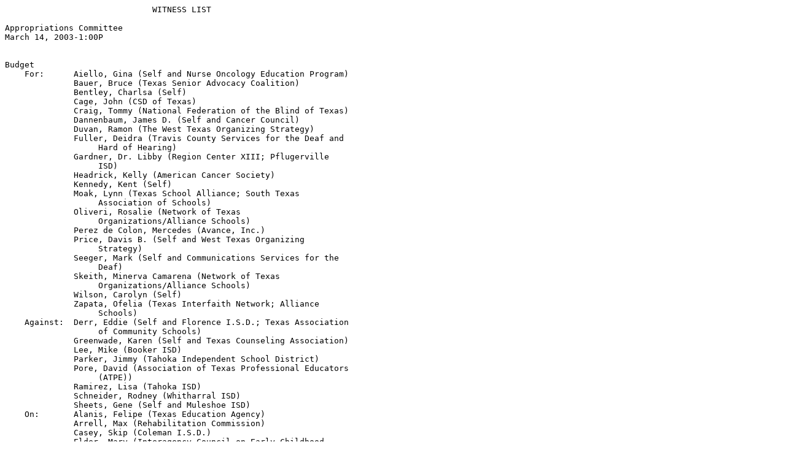

--- FILE ---
content_type: text/html
request_url: https://www.legis.state.tx.us/tlodocs/78R/witlistmtg/html/C0302003031413001.htm
body_size: 1547
content:
<HTML>
<TITLE>MINUTES WITNESS DISPLAY</TITLE>
<BODY BGCOLOR="#ffffff">
<PRE>
                              WITNESS LIST

Appropriations Committee
March 14, 2003-1:00P


Budget
    For:      Aiello, Gina (Self and Nurse Oncology Education Program)
              Bauer, Bruce (Texas Senior Advocacy Coalition)
              Bentley, Charlsa (Self)
              Cage, John (CSD of Texas)
              Craig, Tommy (National Federation of the Blind of Texas)
              Dannenbaum, James D. (Self and Cancer Council)
              Duvan, Ramon (The West Texas Organizing Strategy)
              Fuller, Deidra (Travis County Services for the Deaf and
                   Hard of Hearing)
              Gardner, Dr. Libby (Region Center XIII; Pflugerville
                   ISD)
              Headrick, Kelly (American Cancer Society)
              Kennedy, Kent (Self)
              Moak, Lynn (Texas School Alliance; South Texas
                   Association of Schools)
              Oliveri, Rosalie (Network of Texas
                   Organizations/Alliance Schools)
              Perez de Colon, Mercedes (Avance, Inc.)
              Price, Davis B. (Self and West Texas Organizing
                   Strategy)
              Seeger, Mark (Self and Communications Services for the
                   Deaf)
              Skeith, Minerva Camarena (Network of Texas
                   Organizations/Alliance Schools)
              Wilson, Carolyn (Self)
              Zapata, Ofelia (Texas Interfaith Network; Alliance
                   Schools)
    Against:  Derr, Eddie (Self and Florence I.S.D.; Texas Association
                   of Community Schools)
              Greenwade, Karen (Self and Texas Counseling Association)
              Lee, Mike (Booker ISD)
              Parker, Jimmy (Tahoka Independent School District)
              Pore, David (Association of Texas Professional Educators
                   (ATPE))
              Ramirez, Lisa (Tahoka ISD)
              Schneider, Rodney (Whitharral ISD)
              Sheets, Gene (Self and Muleshoe ISD)
    On:       Alanis, Felipe (Texas Education Agency)
              Arrell, Max (Rehabilitation Commission)
              Casey, Skip (Coleman I.S.D.)
              Elder, Mary (Interagency Council on Early Childhood
                   Intervention)
              Friese, Jan (Texas Counseling Association)
              Greer, Carolyn (Self)
              Jacobs, Mickey L. (Cancer Council)
              Lello, Angela (Texas Association of Centers for
                   Independent Living)
              Lello, Angela (Self)
              Martin, George B. (Commission for the Deaf and Hard of
                   Hearing)
              McMichael, Ron (Texas Education Agency)
              Meinkowsky, John (ARCIL)
              Merrell, Dr. Leonard (Texas Association of School
                   Administrators; Texas Association of School Boards)
              Monroe, Bill (Texas Education Agency)
              Murphy, Terry (Commission for the Blind)
              Myers, David W. (Commission for the Deaf and Hard of
                   Hearing)
              Pritchett, Melanie (Texas Education Agency)
              Raab, Ted Melina (Texas Federation of Teachers)
              Smisko, Ann (Texas Education Agency)
              Wanser, Dave (Commission on Alcohol and Drug Abuse)
              Watkins, Joe Bill (Association of American Publishers)
</PRE>
</BODY>
</HTML>
